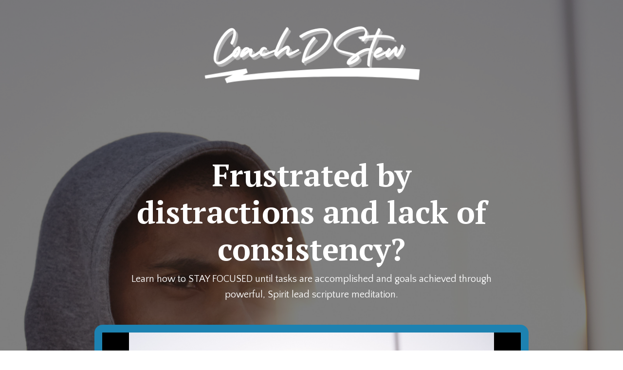

--- FILE ---
content_type: text/html; charset=utf-8
request_url: https://www.coachdstew.com/staying-focused
body_size: 11631
content:
<!doctype html>
<html lang="en">
  <head>
    
              <meta name="csrf-param" content="authenticity_token">
              <meta name="csrf-token" content="AvWDBOWmFpZUJERzhNgWsmfzWXiaxGofAgCfsi0TaAvzYuyCJwR65KJCct896rlKpwfon14Bu+rL7dZdyb/4uw==">
            
    <title>
      
        Staying Focused
      
    </title>
    <meta charset="utf-8" />
    <meta http-equiv="x-ua-compatible" content="ie=edge, chrome=1">
    <meta name="viewport" content="width=device-width, initial-scale=1, shrink-to-fit=no">
    
    <meta property="og:type" content="website">
<meta property="og:url" content="https://www.coachdstew.com/staying-focused">
<meta name="twitter:card" content="summary_large_image">

<meta property="og:title" content="Staying Focused">
<meta name="twitter:title" content="Staying Focused">



    
      <link href="https://kajabi-storefronts-production.kajabi-cdn.com/kajabi-storefronts-production/sites/2147504717/images/S08qy2M3QBWuGmdxesxf_SPC_favicon.png?v=2" rel="shortcut icon" />
    
    <link rel="canonical" href="https://www.coachdstew.com/staying-focused" />

    <!-- Google Fonts ====================================================== -->
    <link rel="preconnect" href="https://fonts.gstatic.com" crossorigin>
    <link rel="stylesheet" media="print" onload="this.onload=null;this.removeAttribute(&#39;media&#39;);" type="text/css" href="//fonts.googleapis.com/css?family=Quattrocento+Sans:400,700,400italic,700italic|PT+Serif:400,700,400italic,700italic&amp;display=swap" />

    <!-- Kajabi CSS ======================================================== -->
    <link rel="stylesheet" media="print" onload="this.onload=null;this.removeAttribute(&#39;media&#39;);" type="text/css" href="https://kajabi-app-assets.kajabi-cdn.com/assets/core-0d125629e028a5a14579c81397830a1acd5cf5a9f3ec2d0de19efb9b0795fb03.css" />

    

    <!-- Font Awesome Icons -->
    <link rel="stylesheet" media="print" onload="this.onload=null;this.removeAttribute(&#39;media&#39;);" type="text/css" crossorigin="anonymous" href="https://use.fontawesome.com/releases/v5.15.2/css/all.css" />

    <link rel="stylesheet" media="screen" href="https://kajabi-storefronts-production.kajabi-cdn.com/kajabi-storefronts-production/themes/2154439250/assets/styles.css?1722023451217323" />

    <!-- Customer CSS ====================================================== -->
    <!-- If you're using custom css that affects the first render of the page, replace async_style_link below with styesheet_tag -->
    <link rel="stylesheet" media="print" onload="this.onload=null;this.removeAttribute(&#39;media&#39;);" type="text/css" href="https://kajabi-storefronts-production.kajabi-cdn.com/kajabi-storefronts-production/themes/2154439250/assets/overrides.css?1722023451217323" />
    <style>
  /* Custom CSS Added Via Theme Settings */
  /* This removes the rounded corners of the form fields */

.form-control {
border-radius: 0px;
margin-top: -1px;
}

/* This changes the bulleted list to have green arrows instead of dots */

.bullet-arrow {
list-style-type: none;
}

.bullet-arrow li {
list-style-type: none;
position: relative;
padding-left: 8px;
}

.bullet-arrow li:before {
content: '\00BB';
color: #127059;
font-size: 34px;
position: absolute;
top: -14px;
left: -20px;
}


/* This changes the bulleted list to have green check marks instead of dots */

.bullet-check {
list-style-type: none;
}

.bullet-check li {
list-style-type: none;
position: relative;
padding-left: 6px;
}

.bullet-check li:before {
content: '\2713';
color: #127059;
font-size: 20px;
position: absolute;
top: -3px;
left: -20px;
}

/* This changes the bulleted list to have white arrows instead of dots */

.bullet-arrow-white {
list-style-type: none;
}

.bullet-arrow-white li {
list-style-type: none;
position: relative;
padding-left: 8px;
}

.bullet-arrow-white li:before {
content: '\00BB';
color: #ffffff;
font-size: 34px;
position: absolute;
top: -14px;
left: -20px;
}


/* This changes the bulleted list to have white check marks instead of dots */

.bullet-check-white {
list-style-type: none;
}

.bullet-check-white li {
list-style-type: none;
position: relative;
padding-left: 6px;
}

.bullet-check-white li:before {
content: '\2713';
color: #ffffff;
font-size: 20px;
position: absolute;
top: -3px;
left: -20px;
}


/* This removes the rounded corners of the filter field as seen on the Announcements and Blog Search Pages  */

.filter__field {
border-radius: 0px !important;
}


/* This moves the podcast intro section up higher so that it is behind the transparent header. Delete this code if not using a transparent header for the website theme */

.podcast-intro { 
margin-top: -80px !important;
padding-top: 80px !important;
}


/* This moves the coaching product hero section up higher so that it is behind the transparent header. Delete this code if not using a transparent header for the website theme */

.coaching-programs__container { 
margin-top: -94px !important;
}

.coaching-programs__header  {
padding-top: 94px !important;
}


/* This removes the rounded corners on the error prompt */

.parsley-errors-list {
border-radius: 0px !important;
}


/* This removes the rounded corners on alert messages */

.alert {
border-radius: 0px !important;
}


/* This makes form labels white - important for the login page */

.form-group label {
color: #ffffff !important;
}

</style>

    <!-- Kajabi Editor Only CSS ============================================ -->
    

    <!-- Header hook ======================================================= -->
    <script type="text/javascript">
  var Kajabi = Kajabi || {};
</script>
<script type="text/javascript">
  Kajabi.currentSiteUser = {
    "id" : "-1",
    "type" : "Guest",
    "contactId" : "",
  };
</script>
<script type="text/javascript">
  Kajabi.theme = {
    activeThemeName: "Encore Page",
    previewThemeId: null,
    editor: false
  };
</script>
<meta name="turbo-prefetch" content="false">
<script>
var refTagger = {
  settings: {
    bibleVersion: 'ESV'
  }
}; 

(function(d, t) {
  var n=d.querySelector('[nonce]');
  refTagger.settings.nonce = n &amp;&amp; (n.nonce||n.getAttribute('nonce'));
  var g = d.createElement(t), s = d.getElementsByTagName(t)[0];
  g.src = 'https://api.reftagger.com/v2/RefTagger.js';
  g.nonce = refTagger.settings.nonce;
  s.parentNode.insertBefore(g, s);
}(document, 'script'));
</script><style type="text/css">
  #editor-overlay {
    display: none;
    border-color: #2E91FC;
    position: absolute;
    background-color: rgba(46,145,252,0.05);
    border-style: dashed;
    border-width: 3px;
    border-radius: 3px;
    pointer-events: none;
    cursor: pointer;
    z-index: 10000000000;
  }
  .editor-overlay-button {
    color: white;
    background: #2E91FC;
    border-radius: 2px;
    font-size: 13px;
    margin-inline-start: -24px;
    margin-block-start: -12px;
    padding-block: 3px;
    padding-inline: 10px;
    text-transform:uppercase;
    font-weight:bold;
    letter-spacing:1.5px;

    left: 50%;
    top: 50%;
    position: absolute;
  }
</style>
<script src="https://kajabi-app-assets.kajabi-cdn.com/vite/assets/track_analytics-999259ad.js" crossorigin="anonymous" type="module"></script><link rel="modulepreload" href="https://kajabi-app-assets.kajabi-cdn.com/vite/assets/stimulus-576c66eb.js" as="script" crossorigin="anonymous">
<link rel="modulepreload" href="https://kajabi-app-assets.kajabi-cdn.com/vite/assets/track_product_analytics-9c66ca0a.js" as="script" crossorigin="anonymous">
<link rel="modulepreload" href="https://kajabi-app-assets.kajabi-cdn.com/vite/assets/stimulus-e54d982b.js" as="script" crossorigin="anonymous">
<link rel="modulepreload" href="https://kajabi-app-assets.kajabi-cdn.com/vite/assets/trackProductAnalytics-3d5f89d8.js" as="script" crossorigin="anonymous">      <script type="text/javascript">
        if (typeof (window.rudderanalytics) === "undefined") {
          !function(){"use strict";window.RudderSnippetVersion="3.0.3";var sdkBaseUrl="https://cdn.rudderlabs.com/v3"
          ;var sdkName="rsa.min.js";var asyncScript=true;window.rudderAnalyticsBuildType="legacy",window.rudderanalytics=[]
          ;var e=["setDefaultInstanceKey","load","ready","page","track","identify","alias","group","reset","setAnonymousId","startSession","endSession","consent"]
          ;for(var n=0;n<e.length;n++){var t=e[n];window.rudderanalytics[t]=function(e){return function(){
          window.rudderanalytics.push([e].concat(Array.prototype.slice.call(arguments)))}}(t)}try{
          new Function('return import("")'),window.rudderAnalyticsBuildType="modern"}catch(a){}
          if(window.rudderAnalyticsMount=function(){
          "undefined"==typeof globalThis&&(Object.defineProperty(Object.prototype,"__globalThis_magic__",{get:function get(){
          return this},configurable:true}),__globalThis_magic__.globalThis=__globalThis_magic__,
          delete Object.prototype.__globalThis_magic__);var e=document.createElement("script")
          ;e.src="".concat(sdkBaseUrl,"/").concat(window.rudderAnalyticsBuildType,"/").concat(sdkName),e.async=asyncScript,
          document.head?document.head.appendChild(e):document.body.appendChild(e)
          },"undefined"==typeof Promise||"undefined"==typeof globalThis){var d=document.createElement("script")
          ;d.src="https://polyfill-fastly.io/v3/polyfill.min.js?version=3.111.0&features=Symbol%2CPromise&callback=rudderAnalyticsMount",
          d.async=asyncScript,document.head?document.head.appendChild(d):document.body.appendChild(d)}else{
          window.rudderAnalyticsMount()}window.rudderanalytics.load("2apYBMHHHWpiGqicceKmzPebApa","https://kajabiaarnyhwq.dataplane.rudderstack.com",{})}();
        }
      </script>
      <script type="text/javascript">
        if (typeof (window.rudderanalytics) !== "undefined") {
          rudderanalytics.page({"account_id":"2147502196","site_id":"2147504717"});
        }
      </script>
      <script type="text/javascript">
        if (typeof (window.rudderanalytics) !== "undefined") {
          (function () {
            function AnalyticsClickHandler (event) {
              const targetEl = event.target.closest('a') || event.target.closest('button');
              if (targetEl) {
                rudderanalytics.track('Site Link Clicked', Object.assign(
                  {"account_id":"2147502196","site_id":"2147504717"},
                  {
                    link_text: targetEl.textContent.trim(),
                    link_href: targetEl.href,
                    tag_name: targetEl.tagName,
                  }
                ));
              }
            };
            document.addEventListener('click', AnalyticsClickHandler);
          })();
        }
      </script>
<meta name='site_locale' content='en'><style type="text/css">
  /* Font Awesome 4 */
  .fa.fa-twitter{
    font-family:sans-serif;
  }
  .fa.fa-twitter::before{
    content:"𝕏";
    font-size:1.2em;
  }

  /* Font Awesome 5 */
  .fab.fa-twitter{
    font-family:sans-serif;
  }
  .fab.fa-twitter::before{
    content:"𝕏";
    font-size:1.2em;
  }
</style>
<link rel="stylesheet" href="https://cdn.jsdelivr.net/npm/@kajabi-ui/styles@1.0.4/dist/kajabi_products/kajabi_products.css" />
<script type="module" src="https://cdn.jsdelivr.net/npm/@pine-ds/core@3.14.0/dist/pine-core/pine-core.esm.js"></script>
<script nomodule src="https://cdn.jsdelivr.net/npm/@pine-ds/core@3.14.0/dist/pine-core/index.esm.js"></script>


  </head>
  <style>
  

  
    
  
</style>
  <body id="encore-theme" class="background-unrecognized">
    

    <div id="section-header" data-section-id="header">

<style>
  /* Default Header Styles */
  .header {
    
      background-color: transparent;
    
    font-size: 18px;
  }
  .header a,
  .header a.link-list__link,
  .header a.link-list__link:hover,
  .header a.social-icons__icon,
  .header .user__login a,
  .header .dropdown__item a,
  .header .dropdown__trigger:hover {
    color: #ffffff;
  }
  .header .dropdown__trigger {
    color: #ffffff !important;
  }
  /* Mobile Header Styles */
  @media (max-width: 767px) {
    .header {
      
      font-size: 16px;
    }
    
    .header .hamburger__slices .hamburger__slice {
      
        background-color: #ffffff;
      
    }
    
      .header a.link-list__link, .dropdown__item a, .header__content--mobile {
        text-align: left;
      }
    
    .header--overlay .header__content--mobile  {
      padding-bottom: 20px;
    }
  }
  /* Sticky Styles */
  
</style>

<div class="hidden">
  
    
  
  
  
  
</div>

<header class="header header--overlay    " kjb-settings-id="sections_header_settings_background_color">
  <div class="hello-bars">
    
      
    
  </div>
  
    <div class="header__wrap">
      <div class="header__content header__content--desktop background-unrecognized">
        <div class="container header__container media justify-content-center">
          
            
                <style>
@media (min-width: 768px) {
  #block-1555988494486 {
    text-align: center;
  }
} 
</style>

<div id="block-1555988494486" class="header__block header__block--logo header__block--show header__switch-content " kjb-settings-id="sections_header_blocks_1555988494486_settings_stretch">
  

<style>
  #block-1555988494486 {
    line-height: 1;
  }
  #block-1555988494486 .logo__image {
    display: block;
    width: 500px;
  }
  #block-1555988494486 .logo__text {
    color: ;
  }
</style>

<a class="logo" href="/">
  
    
      <img loading="auto" class="logo__image" alt="Header Logo" kjb-settings-id="sections_header_blocks_1555988494486_settings_logo" src="https://kajabi-storefronts-production.kajabi-cdn.com/kajabi-storefronts-production/file-uploads/themes/2154439250/settings_images/416c0b-e275-2b2a-7b3a-8776bcfa228d_CoachDStew_Logo_W.png" />
    
  
</a>
</div>
              
          
          
        </div>
      </div>
      <div class="header__content header__content--mobile">
        <div class="header__switch-content header__spacer"></div>
      </div>
    </div>
  
</header>

</div>
    <main>
      <div data-content-for-index data-dynamic-sections="index"><div id="section-1639781335121" data-section-id="1639781335121"><style>
  
    #section-1639781335121 {
      background-image: url(https://kajabi-storefronts-production.kajabi-cdn.com/kajabi-storefronts-production/file-uploads/themes/2154439250/settings_images/00117d0-08-d7e-db2d-626038524407_a8304521-cccb-41b2-a031-ace72b7c76ad.jpg);
      background-position: top;
    }
  
  #section-1639781335121 .section__overlay {
    position: absolute;
    width: 100%;
    height: 100%;
    left: 0;
    top: 0;
    background-color: rgba(0, 0, 0, 0.5);
  }
  #section-1639781335121 .sizer {
    padding-top: 40px;
    padding-bottom: 40px;
  }
  #section-1639781335121 .container {
    max-width: calc(1260px + 10px + 10px);
    padding-right: 10px;
    padding-left: 10px;
    
  }
  #section-1639781335121 .row {
    
  }
  #section-1639781335121 .container--full {
    width: 100%;
    max-width: calc(100% + 10px + 10px);
  }
  @media (min-width: 768px) {
    
      #section-1639781335121 {
        
      }
    
    #section-1639781335121 .sizer {
      padding-top: 100px;
      padding-bottom: 100px;
    }
    #section-1639781335121 .container {
      max-width: calc(1260px + 40px + 40px);
      padding-right: 40px;
      padding-left: 40px;
    }
    #section-1639781335121 .container--full {
      max-width: calc(100% + 40px + 40px);
    }
  }
  
  
</style>

<section kjb-settings-id="sections_1639781335121_settings_background_color"
  class="section
  
  
   background-dark "
  data-reveal-event=""
  data-reveal-offset=""
  data-reveal-units="seconds">
  <div class="sizer ">
    
    <div class="section__overlay"></div>
    <div class="container ">
      <div class="row align-items-center justify-content-center">
        
          




<style>
  /* flush setting */
  
  
  /* margin settings */
  #block-1639781335121_0, [data-slick-id="1639781335121_0"] {
    margin-top: 0px;
    margin-right: 0px;
    margin-bottom: 0px;
    margin-left: 0px;
  }
  #block-1639781335121_0 .block, [data-slick-id="1639781335121_0"] .block {
    /* border settings */
    border: 0px none black;
    border-radius: 0px;
    

    /* background color */
    
    /* default padding for mobile */
    
    
    
    /* mobile padding overrides */
    
    
    
    
    
  }

  @media (min-width: 768px) {
    /* desktop margin settings */
    #block-1639781335121_0, [data-slick-id="1639781335121_0"] {
      margin-top: 0px;
      margin-right: 0px;
      margin-bottom: 0px;
      margin-left: 0px;
    }
    #block-1639781335121_0 .block, [data-slick-id="1639781335121_0"] .block {
      /* default padding for desktop  */
      
      
      /* desktop padding overrides */
      
      
      
      
      
    }
  }
  /* mobile text align */
  @media (max-width: 767px) {
    #block-1639781335121_0, [data-slick-id="1639781335121_0"] {
      text-align: center;
    }
  }
</style>


<div
  id="block-1639781335121_0"
  class="
  block-type--text
  text-center
  col-8
  
  
  
    
  
  
  "
  
  data-reveal-event=""
  data-reveal-offset=""
  data-reveal-units="seconds"
  
    kjb-settings-id="sections_1639781335121_blocks_1639781335121_0_settings_width"
    >
  <div class="block
    box-shadow-none
    "
    
      data-aos="none"
      data-aos-delay="0"
      data-aos-duration="0"
    
    >
    
    <style>
  
  #block-1577982541036_0 .btn {
    margin-top: 1rem;
  }
</style>

<h1><span style="color: #ffffff;">Frustrated by distractions and lack of consistency?</span></h1>
<p><span style="color: #ffffff;">Learn how to STAY FOCUSED until tasks are accomplished and goals achieved through powerful, Spirit lead scripture meditation.</span></p>

  </div>
</div>

        
          




<style>
  /* flush setting */
  
  
  /* margin settings */
  #block-1642980676773, [data-slick-id="1642980676773"] {
    margin-top: 0px;
    margin-right: 0px;
    margin-bottom: 0px;
    margin-left: 0px;
  }
  #block-1642980676773 .block, [data-slick-id="1642980676773"] .block {
    /* border settings */
    border: 16px solid #1d82b1;
    border-radius: 17px;
    

    /* background color */
    
    /* default padding for mobile */
    
    
      padding: 20px;
    
    
    /* mobile padding overrides */
    
      padding: 0;
    
    
    
    
    
  }

  @media (min-width: 768px) {
    /* desktop margin settings */
    #block-1642980676773, [data-slick-id="1642980676773"] {
      margin-top: 0px;
      margin-right: 0px;
      margin-bottom: 0px;
      margin-left: 0px;
    }
    #block-1642980676773 .block, [data-slick-id="1642980676773"] .block {
      /* default padding for desktop  */
      
      
      /* desktop padding overrides */
      
        padding: 0;
      
      
      
      
      
    }
  }
  /* mobile text align */
  @media (max-width: 767px) {
    #block-1642980676773, [data-slick-id="1642980676773"] {
      text-align: ;
    }
  }
</style>


<div
  id="block-1642980676773"
  class="
  block-type--video
  text-
  col-9
  
  
  
    
  
  
  "
  
  data-reveal-event=""
  data-reveal-offset=""
  data-reveal-units="seconds"
  
    kjb-settings-id="sections_1639781335121_blocks_1642980676773_settings_width"
    >
  <div class="block
    box-shadow-none
    "
    
      data-aos="none"
      data-aos-delay="0"
      data-aos-duration="0"
    
    >
    
    













<div class="video">
  
    
<script>
  window._wq = window._wq || [];
  _wq.push({"kekoc1xu97": JSON.parse('{\"playerColor\":\"#1d82b1\",\"stillUrl\":\"https://kajabi-storefronts-production.kajabi-cdn.com/kajabi-storefronts-production/file-uploads/themes/2154439250/settings_images/e431216-0d7a-efac-d71f-46aabebea3c_a8304521-cccb-41b2-a031-ace72b7c76ad.jpg\",\"autoPlay\":false,\"controlsVisibleOnLoad\":false,\"playbar\":true,\"fullscreenButton\":true,\"playbackRateControl\":true,\"qualityControl\":true,\"settingsControl\":true,\"smallPlayButton\":true,\"endVideoBehavior\":\"loop\",\"playButton\":true,\"resumable\":true}')});
</script>

<script charset="ISO-8859-1" src="//fast.wistia.com/assets/external/E-v1.js" async></script>


<div class="kjb-video-responsive">
  <div id="wistia_kekoc1xu97"
    class="wistia_embed wistia_async_kekoc1xu97 "
    data-track-progress=""
    data-tracked-percent="">&nbsp;</div>
</div>

  
</div>
  </div>
</div>

        
          




<style>
  /* flush setting */
  
  
  /* margin settings */
  #block-1642984218971, [data-slick-id="1642984218971"] {
    margin-top: 20px;
    margin-right: 0px;
    margin-bottom: 0px;
    margin-left: 0px;
  }
  #block-1642984218971 .block, [data-slick-id="1642984218971"] .block {
    /* border settings */
    border: 4px none black;
    border-radius: 4px;
    

    /* background color */
    
    /* default padding for mobile */
    
    
    
    /* mobile padding overrides */
    
    
    
    
    
  }

  @media (min-width: 768px) {
    /* desktop margin settings */
    #block-1642984218971, [data-slick-id="1642984218971"] {
      margin-top: 0px;
      margin-right: 0px;
      margin-bottom: 0px;
      margin-left: 0px;
    }
    #block-1642984218971 .block, [data-slick-id="1642984218971"] .block {
      /* default padding for desktop  */
      
      
      /* desktop padding overrides */
      
      
      
      
      
    }
  }
  /* mobile text align */
  @media (max-width: 767px) {
    #block-1642984218971, [data-slick-id="1642984218971"] {
      text-align: center;
    }
  }
</style>


<div
  id="block-1642984218971"
  class="
  block-type--text
  text-center
  col-10
  
  
  
    
  
  
  "
  
  data-reveal-event=""
  data-reveal-offset=""
  data-reveal-units="seconds"
  
    kjb-settings-id="sections_1639781335121_blocks_1642984218971_settings_width"
    >
  <div class="block
    box-shadow-none
    "
    
      data-aos="none"
      data-aos-delay="0"
      data-aos-duration="0"
    
    >
    
    <style>
  
  #block-1577982541036_0 .btn {
    margin-top: 1rem;
  }
</style>

<h4>Did you know that only 20% of Americans write out  their goals? And only 30% of those planners ACHIEVE those goals?</h4>

    






<style>
  #block-1642984218971 .btn,
  [data-slick-id="1642984218971"] .block .btn {
    color: #ffffff;
    border-color: #1d82b1;
    border-radius: 0px;
    background-color: #1d82b1;
  }
  #block-1642984218971 .btn--outline,
  [data-slick-id="1642984218971"] .block .btn--outline {
    background: transparent;
    color: #1d82b1;
  }
</style>

<a class="btn btn--solid btn--large btn--auto" href="#section-1642980952133"   kjb-settings-id="sections_1639781335121_blocks_1642984218971_settings_btn_background_color" role="button">
  
    Enroll Now
  
</a>
  
  </div>
</div>

        
      </div>
    </div>
  </div>
</section>
</div><div id="section-1639782212755" data-section-id="1639782212755"><style>
  
  #section-1639782212755 .section__overlay {
    position: absolute;
    width: 100%;
    height: 100%;
    left: 0;
    top: 0;
    background-color: ;
  }
  #section-1639782212755 .sizer {
    padding-top: 40px;
    padding-bottom: 20px;
  }
  #section-1639782212755 .container {
    max-width: calc(1260px + 10px + 10px);
    padding-right: 10px;
    padding-left: 10px;
    
  }
  #section-1639782212755 .row {
    
  }
  #section-1639782212755 .container--full {
    width: 100%;
    max-width: calc(100% + 10px + 10px);
  }
  @media (min-width: 768px) {
    
    #section-1639782212755 .sizer {
      padding-top: 80px;
      padding-bottom: 20px;
    }
    #section-1639782212755 .container {
      max-width: calc(1260px + 40px + 40px);
      padding-right: 40px;
      padding-left: 40px;
    }
    #section-1639782212755 .container--full {
      max-width: calc(100% + 40px + 40px);
    }
  }
  
  
</style>

<section kjb-settings-id="sections_1639782212755_settings_background_color"
  class="section
  
  
   "
  data-reveal-event=""
  data-reveal-offset=""
  data-reveal-units="seconds">
  <div class="sizer ">
    
    <div class="section__overlay"></div>
    <div class="container ">
      <div class="row align-items-start justify-content-center">
        
          




<style>
  /* flush setting */
  
  
  /* margin settings */
  #block-1639782244473, [data-slick-id="1639782244473"] {
    margin-top: 0px;
    margin-right: 0px;
    margin-bottom: 0px;
    margin-left: 0px;
  }
  #block-1639782244473 .block, [data-slick-id="1639782244473"] .block {
    /* border settings */
    border: 0px none black;
    border-radius: 0px;
    

    /* background color */
    
    /* default padding for mobile */
    
    
    
    /* mobile padding overrides */
    
    
    
    
    
  }

  @media (min-width: 768px) {
    /* desktop margin settings */
    #block-1639782244473, [data-slick-id="1639782244473"] {
      margin-top: 0px;
      margin-right: 0px;
      margin-bottom: 0px;
      margin-left: 0px;
    }
    #block-1639782244473 .block, [data-slick-id="1639782244473"] .block {
      /* default padding for desktop  */
      
      
      /* desktop padding overrides */
      
      
      
      
      
    }
  }
  /* mobile text align */
  @media (max-width: 767px) {
    #block-1639782244473, [data-slick-id="1639782244473"] {
      text-align: center;
    }
  }
</style>


  <div class="block-break"></div>

<div
  id="block-1639782244473"
  class="
  block-type--text
  text-center
  col-8
  
  
  
    
  
  
  "
  
  data-reveal-event=""
  data-reveal-offset=""
  data-reveal-units="seconds"
  
    kjb-settings-id="sections_1639782212755_blocks_1639782244473_settings_width"
    >
  <div class="block
    box-shadow-none
    "
    
      data-aos="none"
      data-aos-delay="0"
      data-aos-duration="0"
    
    >
    
    <style>
  
  #block-1577982541036_0 .btn {
    margin-top: 1rem;
  }
</style>

<h6><span style="color: #1d82b1;">THERE IS HOPE</span></h6>
<h2>You CAN be in the 6% Goal Achievers Club!</h2>
<p>Learn how to incorporate SPIRITUAL POWER with mental tools to reach your vision.</p>

  </div>
</div>

  <div class="block-break"></div>

        
          




<style>
  /* flush setting */
  
  
  /* margin settings */
  #block-1642983282517, [data-slick-id="1642983282517"] {
    margin-top: 0px;
    margin-right: 0px;
    margin-bottom: 0px;
    margin-left: 0px;
  }
  #block-1642983282517 .block, [data-slick-id="1642983282517"] .block {
    /* border settings */
    border: 4px none black;
    border-radius: 4px;
    

    /* background color */
    
    /* default padding for mobile */
    
    
    
    /* mobile padding overrides */
    
    
    
    
    
  }

  @media (min-width: 768px) {
    /* desktop margin settings */
    #block-1642983282517, [data-slick-id="1642983282517"] {
      margin-top: -10px;
      margin-right: 0px;
      margin-bottom: 0px;
      margin-left: 0px;
    }
    #block-1642983282517 .block, [data-slick-id="1642983282517"] .block {
      /* default padding for desktop  */
      
      
      /* desktop padding overrides */
      
      
      
      
      
    }
  }
  /* mobile text align */
  @media (max-width: 767px) {
    #block-1642983282517, [data-slick-id="1642983282517"] {
      text-align: left;
    }
  }
</style>


  <div class="block-break"></div>

<div
  id="block-1642983282517"
  class="
  block-type--text
  text-left
  col-6
  
  
  
    
  
  
  "
  
  data-reveal-event=""
  data-reveal-offset=""
  data-reveal-units="seconds"
  
    kjb-settings-id="sections_1639782212755_blocks_1642983282517_settings_width"
    >
  <div class="block
    box-shadow-none
    "
    
      data-aos="none"
      data-aos-delay="0"
      data-aos-duration="0"
    
    >
    
    <style>
  
  #block-1577982541036_0 .btn {
    margin-top: 1rem;
  }
</style>

<h5 class="p1">What You’ll Learn:</h5>
<ul>
<li class="p1"><strong>Spiritual references to staying focused</strong></li>
<li class="p1"><strong>Visualization practice to train your mind</strong></li>
<li class="p1"><strong>Binaural beats infused to prepare brain for conditioning</strong></li>
<li class="p1"><strong>Behavioral practices geared toward goal achievement</strong></li>
<li class="p1"><strong>Accountability through group chats with Focus tribe membership</strong></li>
</ul>

  </div>
</div>

  <div class="block-break"></div>

        
          




<style>
  /* flush setting */
  
  
  /* margin settings */
  #block-1642983377943, [data-slick-id="1642983377943"] {
    margin-top: 0px;
    margin-right: 0px;
    margin-bottom: 0px;
    margin-left: 0px;
  }
  #block-1642983377943 .block, [data-slick-id="1642983377943"] .block {
    /* border settings */
    border: 4px none black;
    border-radius: 4px;
    

    /* background color */
    
    /* default padding for mobile */
    
    
    
    /* mobile padding overrides */
    
    
    
    
    
  }

  @media (min-width: 768px) {
    /* desktop margin settings */
    #block-1642983377943, [data-slick-id="1642983377943"] {
      margin-top: 0px;
      margin-right: 0px;
      margin-bottom: 0px;
      margin-left: 0px;
    }
    #block-1642983377943 .block, [data-slick-id="1642983377943"] .block {
      /* default padding for desktop  */
      
      
      /* desktop padding overrides */
      
      
      
      
      
    }
  }
  /* mobile text align */
  @media (max-width: 767px) {
    #block-1642983377943, [data-slick-id="1642983377943"] {
      text-align: center;
    }
  }
</style>


  <div class="block-break"></div>

<div
  id="block-1642983377943"
  class="
  block-type--text
  text-center
  col-8
  
  
  
    
  
  
  "
  
  data-reveal-event=""
  data-reveal-offset=""
  data-reveal-units="seconds"
  
    kjb-settings-id="sections_1639782212755_blocks_1642983377943_settings_width"
    >
  <div class="block
    box-shadow-none
    "
    
      data-aos="none"
      data-aos-delay="0"
      data-aos-duration="0"
    
    >
    
    <style>
  
  #block-1577982541036_0 .btn {
    margin-top: 1rem;
  }
</style>

<h4>Yes, It Really Is Possible!</h4>
<p>Yes, despite prior disappointments and failures, you CAN accomplish those elusive goals with this <strong>STAYING FOCUSED</strong> meditation course!</p>

    






<style>
  #block-1642983377943 .btn,
  [data-slick-id="1642983377943"] .block .btn {
    color: #ffffff;
    border-color: #1d82b1;
    border-radius: 0px;
    background-color: #1d82b1;
  }
  #block-1642983377943 .btn--outline,
  [data-slick-id="1642983377943"] .block .btn--outline {
    background: transparent;
    color: #1d82b1;
  }
</style>

<a class="btn btn--solid btn--medium btn--auto" href="#section-1642980952133"   kjb-settings-id="sections_1639782212755_blocks_1642983377943_settings_btn_background_color" role="button">
  
    ENROLL NOW
  
</a>
  
  </div>
</div>

  <div class="block-break"></div>

        
      </div>
    </div>
  </div>
</section>
</div><div id="section-1639782734273" data-section-id="1639782734273"><style>
  
  #section-1639782734273 .section__overlay {
    position: absolute;
    width: 100%;
    height: 100%;
    left: 0;
    top: 0;
    background-color: ;
  }
  #section-1639782734273 .sizer {
    padding-top: 20px;
    padding-bottom: 40px;
  }
  #section-1639782734273 .container {
    max-width: calc(1260px + 10px + 10px);
    padding-right: 10px;
    padding-left: 10px;
    
  }
  #section-1639782734273 .row {
    
  }
  #section-1639782734273 .container--full {
    width: 100%;
    max-width: calc(100% + 10px + 10px);
  }
  @media (min-width: 768px) {
    
    #section-1639782734273 .sizer {
      padding-top: 40px;
      padding-bottom: 80px;
    }
    #section-1639782734273 .container {
      max-width: calc(1260px + 40px + 40px);
      padding-right: 40px;
      padding-left: 40px;
    }
    #section-1639782734273 .container--full {
      max-width: calc(100% + 40px + 40px);
    }
  }
  
    #section-1639782734273 .row {
      -webkit-box-align: stretch !important;
      -ms-flex-align: stretch !important;
      align-items: stretch !important;
    }
  
  
</style>

<section kjb-settings-id="sections_1639782734273_settings_background_color"
  class="section
  
  
   "
  data-reveal-event=""
  data-reveal-offset=""
  data-reveal-units="seconds">
  <div class="sizer ">
    
    <div class="section__overlay"></div>
    <div class="container ">
      <div class="row align-items-center justify-content-center">
        
          




<style>
  /* flush setting */
  
    #block-1639782734273_0, [data-slick-id="1639782734273_0"] { padding: 0; }
  
  
  /* margin settings */
  #block-1639782734273_0, [data-slick-id="1639782734273_0"] {
    margin-top: 0px;
    margin-right: 0px;
    margin-bottom: 0px;
    margin-left: 0px;
  }
  #block-1639782734273_0 .block, [data-slick-id="1639782734273_0"] .block {
    /* border settings */
    border: 0px none black;
    border-radius: 0px;
    

    /* background color */
    
    /* default padding for mobile */
    
    
    
    /* mobile padding overrides */
    
      padding: 0;
    
    
    
    
    
  }

  @media (min-width: 768px) {
    /* desktop margin settings */
    #block-1639782734273_0, [data-slick-id="1639782734273_0"] {
      margin-top: 0px;
      margin-right: 0px;
      margin-bottom: 0px;
      margin-left: 0px;
    }
    #block-1639782734273_0 .block, [data-slick-id="1639782734273_0"] .block {
      /* default padding for desktop  */
      
      
      /* desktop padding overrides */
      
        padding: 0;
      
      
      
      
      
    }
  }
  /* mobile text align */
  @media (max-width: 767px) {
    #block-1639782734273_0, [data-slick-id="1639782734273_0"] {
      text-align: ;
    }
  }
</style>


<div
  id="block-1639782734273_0"
  class="
  block-type--image
  text-
  col-5
  
  
  
    
  
  
  "
  
  data-reveal-event=""
  data-reveal-offset=""
  data-reveal-units="seconds"
  
    kjb-settings-id="sections_1639782734273_blocks_1639782734273_0_settings_width"
    >
  <div class="block
    box-shadow-none
    "
    
      data-aos="none"
      data-aos-delay="0"
      data-aos-duration="0"
    
    >
    
    

<style>
  #block-1639782734273_0 .block,
  [data-slick-id="1639782734273_0"] .block {
    display: flex;
    justify-content: center;
  }
  #block-1639782734273_0 .image,
  [data-slick-id="1639782734273_0"] .image {
    width: 100%;
    overflow: hidden;
    
    border-radius: 0px;
    
  }
  #block-1639782734273_0 .image__image,
  [data-slick-id="1639782734273_0"] .image__image {
    width: 100%;
    
  }
  #block-1639782734273_0 .image__overlay,
  [data-slick-id="1639782734273_0"] .image__overlay {
    
      opacity: 0;
    
    background-color: #fff;
    border-radius: 0px;
    
  }
  
  #block-1639782734273_0 .image__overlay-text,
  [data-slick-id="1639782734273_0"] .image__overlay-text {
    color:  !important;
  }
  @media (min-width: 768px) {
    #block-1639782734273_0 .block,
    [data-slick-id="1639782734273_0"] .block {
        display: flex;
        justify-content: center;
    }
    #block-1639782734273_0 .image__overlay,
    [data-slick-id="1639782734273_0"] .image__overlay {
      
        opacity: 0;
      
    }
    #block-1639782734273_0 .image__overlay:hover {
      opacity: 1;
    }
  }
  
    @media (max-width: 767px) {
      #block-1639782734273_0 {
        -webkit-box-ordinal-group: 0;
        -ms-flex-order: -1;
        order: -1;
      }
    }
  
</style>

<div class="image">
  
    
        <img loading="auto" class="image__image" alt="" kjb-settings-id="sections_1639782734273_blocks_1639782734273_0_settings_image" src="https://kajabi-storefronts-production.kajabi-cdn.com/kajabi-storefronts-production/themes/2149473242/settings_images/774vUQVyRrimCyBLg0GX_woman-tablet-1.jpg" />
    
    
  
</div>
  </div>
</div>

        
          




<style>
  /* flush setting */
  
    #block-1639782804713, [data-slick-id="1639782804713"] { padding: 0; }
  
  
  /* margin settings */
  #block-1639782804713, [data-slick-id="1639782804713"] {
    margin-top: 0px;
    margin-right: 0px;
    margin-bottom: 0px;
    margin-left: 0px;
  }
  #block-1639782804713 .block, [data-slick-id="1639782804713"] .block {
    /* border settings */
    border: 0px none black;
    border-radius: 0px;
    

    /* background color */
    
      background-color: #1d82b1;
    
    /* default padding for mobile */
    
      padding: 20px;
    
    
    
    /* mobile padding overrides */
    
    
      padding-top: 30px;
    
    
      padding-right: 30px;
    
    
      padding-bottom: 30px;
    
    
      padding-left: 30px;
    
  }

  @media (min-width: 768px) {
    /* desktop margin settings */
    #block-1639782804713, [data-slick-id="1639782804713"] {
      margin-top: 0px;
      margin-right: 0px;
      margin-bottom: 0px;
      margin-left: 0px;
    }
    #block-1639782804713 .block, [data-slick-id="1639782804713"] .block {
      /* default padding for desktop  */
      
        padding: 30px;
      
      
      /* desktop padding overrides */
      
      
        padding-top: 70px;
      
      
        padding-right: 50px;
      
      
        padding-bottom: 40px;
      
      
        padding-left: 50px;
      
    }
  }
  /* mobile text align */
  @media (max-width: 767px) {
    #block-1639782804713, [data-slick-id="1639782804713"] {
      text-align: left;
    }
  }
</style>


<div
  id="block-1639782804713"
  class="
  block-type--text
  text-left
  col-5
  
  
  
    
  
  
  "
  
  data-reveal-event=""
  data-reveal-offset=""
  data-reveal-units="seconds"
  
    kjb-settings-id="sections_1639782734273_blocks_1639782804713_settings_width"
    >
  <div class="block
    box-shadow-none
     background-dark"
    
      data-aos="none"
      data-aos-delay="0"
      data-aos-duration="0"
    
    >
    
    <style>
  
  #block-1577982541036_0 .btn {
    margin-top: 1rem;
  }
</style>

<h2>In The Next 2 Months, You Could…</h2>
<ul class="bullet-arrow-white">
<li>Build incredible confidence</li>
</ul>
<ul class="bullet-arrow-white">
<li>Get tasks done</li>
</ul>
<ul class="bullet-arrow-white">
<li>Reach previously unreachable goals</li>
<li>Directly apply powerful Biblical principles in real time</li>
</ul>
<p>Body, Soul, and Spirit. Let's use the What Scriptures Say About Staying Focused meditation course to actually live a life full of power and real world accomplishment.</p>

  </div>
</div>

        
      </div>
    </div>
  </div>
</section>
</div><div id="section-1690853767112" data-section-id="1690853767112"><style>
  
  #section-1690853767112 .section__overlay {
    position: absolute;
    width: 100%;
    height: 100%;
    left: 0;
    top: 0;
    background-color: RGBA(22, 30, 42, 0.86);
  }
  #section-1690853767112 .sizer {
    padding-top: 40px;
    padding-bottom: 40px;
  }
  #section-1690853767112 .container {
    max-width: calc(1260px + 10px + 10px);
    padding-right: 10px;
    padding-left: 10px;
    
  }
  #section-1690853767112 .row {
    
  }
  #section-1690853767112 .container--full {
    width: 100%;
    max-width: calc(100% + 10px + 10px);
  }
  @media (min-width: 768px) {
    
    #section-1690853767112 .sizer {
      padding-top: 100px;
      padding-bottom: 100px;
    }
    #section-1690853767112 .container {
      max-width: calc(1260px + 40px + 40px);
      padding-right: 40px;
      padding-left: 40px;
    }
    #section-1690853767112 .container--full {
      max-width: calc(100% + 40px + 40px);
    }
  }
  
  
</style>

<section kjb-settings-id="sections_1690853767112_settings_background_color"
  class="section
  
  
   background-dark "
  data-reveal-event=""
  data-reveal-offset=""
  data-reveal-units="seconds">
  <div class="sizer ">
    
      


<div id="wistia_1690853767112_4tr35dsu0i" class="backgroundVideo" data-src="4tr35dsu0i" data-img="https://kajabi-storefronts-production.kajabi-cdn.com/kajabi-storefronts-production/themes/2154439250/assets/background.jpg?1722023451217323"></div>
    
    <div class="section__overlay"></div>
    <div class="container ">
      <div class="row align-items-center justify-content-center">
        
          




<style>
  /* flush setting */
  
  
  /* margin settings */
  #block-1690853767112_0, [data-slick-id="1690853767112_0"] {
    margin-top: 0px;
    margin-right: 0px;
    margin-bottom: 0px;
    margin-left: 0px;
  }
  #block-1690853767112_0 .block, [data-slick-id="1690853767112_0"] .block {
    /* border settings */
    border: 4px  black;
    border-radius: 4px;
    

    /* background color */
    
      background-color: ;
    
    /* default padding for mobile */
    
      padding: 20px;
    
    
      padding: 20px;
    
    
      
        padding: 20px;
      
    
    /* mobile padding overrides */
    
    
      padding-top: 0px;
    
    
      padding-right: 0px;
    
    
      padding-bottom: 0px;
    
    
      padding-left: 0px;
    
  }

  @media (min-width: 768px) {
    /* desktop margin settings */
    #block-1690853767112_0, [data-slick-id="1690853767112_0"] {
      margin-top: 0px;
      margin-right: 0px;
      margin-bottom: 0px;
      margin-left: 0px;
    }
    #block-1690853767112_0 .block, [data-slick-id="1690853767112_0"] .block {
      /* default padding for desktop  */
      
        padding: 30px;
      
      
        
          padding: 30px;
        
      
      /* desktop padding overrides */
      
      
        padding-top: 0px;
      
      
        padding-right: 0px;
      
      
        padding-bottom: 0px;
      
      
        padding-left: 0px;
      
    }
  }
  /* mobile text align */
  @media (max-width: 767px) {
    #block-1690853767112_0, [data-slick-id="1690853767112_0"] {
      text-align: left;
    }
  }
</style>


<div
  id="block-1690853767112_0"
  class="
  block-type--text
  text-center
  col-8
  
  
  
    
  
  
  "
  
  data-reveal-event=""
  data-reveal-offset=""
  data-reveal-units="seconds"
  
    kjb-settings-id="sections_1690853767112_blocks_1690853767112_0_settings_width"
    >
  <div class="block
    box-shadow-
    "
    
      data-aos="none"
      data-aos-delay="0"
      data-aos-duration="0"
    
    >
    
    <style>
  
  #block-1577982541036_0 .btn {
    margin-top: 1rem;
  }
</style>

<h2>Reset Your Focus TODAY</h2>
<p>The time we waste will never come back. Realign your focus with this meditation course so that your time will be filled with productive , intentional movement. Let's DO THIS!</p>

    






<style>
  #block-1690853767112_0 .btn,
  [data-slick-id="1690853767112_0"] .block .btn {
    color: #ffffff;
    border-color: #1d82b1;
    border-radius: 0px;
    background-color: #1d82b1;
  }
  #block-1690853767112_0 .btn--outline,
  [data-slick-id="1690853767112_0"] .block .btn--outline {
    background: transparent;
    color: #1d82b1;
  }
</style>

<a class="btn btn--solid btn--large btn--auto" href="#section-1642980952133"   kjb-settings-id="sections_1690853767112_blocks_1690853767112_0_settings_btn_background_color" role="button">
  
    Lock Me In CoachDStew!
  
</a>
  
  </div>
</div>

        
      </div>
    </div>
  </div>
</section>
</div><div id="section-1642981835213" data-section-id="1642981835213"><style>
  
  #section-1642981835213 .section__overlay {
    position: absolute;
    width: 100%;
    height: 100%;
    left: 0;
    top: 0;
    background-color: ;
  }
  #section-1642981835213 .sizer {
    padding-top: 20px;
    padding-bottom: 40px;
  }
  #section-1642981835213 .container {
    max-width: calc(1260px + 10px + 10px);
    padding-right: 10px;
    padding-left: 10px;
    
  }
  #section-1642981835213 .row {
    
  }
  #section-1642981835213 .container--full {
    width: 100%;
    max-width: calc(100% + 10px + 10px);
  }
  @media (min-width: 768px) {
    
    #section-1642981835213 .sizer {
      padding-top: 40px;
      padding-bottom: 80px;
    }
    #section-1642981835213 .container {
      max-width: calc(1260px + 40px + 40px);
      padding-right: 40px;
      padding-left: 40px;
    }
    #section-1642981835213 .container--full {
      max-width: calc(100% + 40px + 40px);
    }
  }
  
    #section-1642981835213 .row {
      -webkit-box-align: stretch !important;
      -ms-flex-align: stretch !important;
      align-items: stretch !important;
    }
  
  
</style>

<section kjb-settings-id="sections_1642981835213_settings_background_color"
  class="section
  
  
   "
  data-reveal-event=""
  data-reveal-offset=""
  data-reveal-units="seconds">
  <div class="sizer ">
    
    <div class="section__overlay"></div>
    <div class="container ">
      <div class="row align-items-center justify-content-center">
        
          




<style>
  /* flush setting */
  
    #block-1642981835213_1, [data-slick-id="1642981835213_1"] { padding: 0; }
  
  
  /* margin settings */
  #block-1642981835213_1, [data-slick-id="1642981835213_1"] {
    margin-top: 0px;
    margin-right: 0px;
    margin-bottom: 0px;
    margin-left: 0px;
  }
  #block-1642981835213_1 .block, [data-slick-id="1642981835213_1"] .block {
    /* border settings */
    border: 0px none black;
    border-radius: 0px;
    

    /* background color */
    
      background-color: #1d82b1;
    
    /* default padding for mobile */
    
      padding: 20px;
    
    
    
    /* mobile padding overrides */
    
    
      padding-top: 30px;
    
    
      padding-right: 30px;
    
    
      padding-bottom: 30px;
    
    
      padding-left: 30px;
    
  }

  @media (min-width: 768px) {
    /* desktop margin settings */
    #block-1642981835213_1, [data-slick-id="1642981835213_1"] {
      margin-top: 0px;
      margin-right: 0px;
      margin-bottom: 0px;
      margin-left: 0px;
    }
    #block-1642981835213_1 .block, [data-slick-id="1642981835213_1"] .block {
      /* default padding for desktop  */
      
        padding: 30px;
      
      
      /* desktop padding overrides */
      
      
        padding-top: 70px;
      
      
        padding-right: 50px;
      
      
        padding-bottom: 20px;
      
      
        padding-left: 50px;
      
    }
  }
  /* mobile text align */
  @media (max-width: 767px) {
    #block-1642981835213_1, [data-slick-id="1642981835213_1"] {
      text-align: left;
    }
  }
</style>


<div
  id="block-1642981835213_1"
  class="
  block-type--text
  text-left
  col-5
  
  
  
    
  
  
  "
  
  data-reveal-event=""
  data-reveal-offset=""
  data-reveal-units="seconds"
  
    kjb-settings-id="sections_1642981835213_blocks_1642981835213_1_settings_width"
    >
  <div class="block
    box-shadow-none
     background-dark"
    
      data-aos="none"
      data-aos-delay="0"
      data-aos-duration="0"
    
    >
    
    <style>
  
  #block-1577982541036_0 .btn {
    margin-top: 1rem;
  }
</style>

<h2>This Meditation Course Is For You If...</h2>
<ul class="bullet-check-white">
<li>You are struggling to follow plans</li>
</ul>
<ul class="bullet-check-white">
<li>You've had repeated attempts to achieve the same goals </li>
</ul>
<ul class="bullet-check-white">
<li>You would like to incorporate faith in goal achievement </li>
</ul>
<ul class="bullet-check-white">
<li>You would like a clearer, less distracted mind</li>
</ul>
<ul class="bullet-check-white">
<li>You want to leave a legacy of achievements</li>
</ul>

    






<style>
  #block-1642981835213_1 .btn,
  [data-slick-id="1642981835213_1"] .block .btn {
    color: #1d82b1;
    border-color: #ffffff;
    border-radius: 0px;
    background-color: #ffffff;
  }
  #block-1642981835213_1 .btn--outline,
  [data-slick-id="1642981835213_1"] .block .btn--outline {
    background: transparent;
    color: #ffffff;
  }
</style>

<a class="btn btn--solid btn--medium btn--auto" href="#section-1642980952133"   kjb-settings-id="sections_1642981835213_blocks_1642981835213_1_settings_btn_background_color" role="button">
  
    YES, I WANT IN!
  
</a>
  
  </div>
</div>

        
          




<style>
  /* flush setting */
  
  
  /* margin settings */
  #block-1642981835213_2, [data-slick-id="1642981835213_2"] {
    margin-top: 0px;
    margin-right: 0px;
    margin-bottom: 0px;
    margin-left: 0px;
  }
  #block-1642981835213_2 .block, [data-slick-id="1642981835213_2"] .block {
    /* border settings */
    border: 4px  black;
    border-radius: 0px;
    

    /* background color */
    
    /* default padding for mobile */
    
    
      padding: 20px;
    
    
      
    
    /* mobile padding overrides */
    
      padding: 0;
    
    
      padding-top: 0px;
    
    
      padding-right: 0px;
    
    
      padding-bottom: 0px;
    
    
      padding-left: 0px;
    
  }

  @media (min-width: 768px) {
    /* desktop margin settings */
    #block-1642981835213_2, [data-slick-id="1642981835213_2"] {
      margin-top: 0px;
      margin-right: 0px;
      margin-bottom: 0px;
      margin-left: 0px;
    }
    #block-1642981835213_2 .block, [data-slick-id="1642981835213_2"] .block {
      /* default padding for desktop  */
      
      
        
      
      /* desktop padding overrides */
      
        padding: 0;
      
      
        padding-top: 0px;
      
      
        padding-right: 0px;
      
      
        padding-bottom: 0px;
      
      
        padding-left: 0px;
      
    }
  }
  /* mobile text align */
  @media (max-width: 767px) {
    #block-1642981835213_2, [data-slick-id="1642981835213_2"] {
      text-align: ;
    }
  }
</style>


<div
  id="block-1642981835213_2"
  class="
  block-type--image
  text-
  col-7
  
  
  
    
  
  
  "
  
  data-reveal-event=""
  data-reveal-offset=""
  data-reveal-units="seconds"
  
    kjb-settings-id="sections_1642981835213_blocks_1642981835213_2_settings_width"
    >
  <div class="block
    box-shadow-
    "
    
      data-aos="none"
      data-aos-delay="0"
      data-aos-duration="0"
    
    >
    
    

<style>
  #block-1642981835213_2 .block,
  [data-slick-id="1642981835213_2"] .block {
    display: flex;
    justify-content: flex-start;
  }
  #block-1642981835213_2 .image,
  [data-slick-id="1642981835213_2"] .image {
    width: 100%;
    overflow: hidden;
    
    border-radius: 4px;
    
  }
  #block-1642981835213_2 .image__image,
  [data-slick-id="1642981835213_2"] .image__image {
    width: 100%;
    
  }
  #block-1642981835213_2 .image__overlay,
  [data-slick-id="1642981835213_2"] .image__overlay {
    
      opacity: 0;
    
    background-color: #fff;
    border-radius: 4px;
    
  }
  
  #block-1642981835213_2 .image__overlay-text,
  [data-slick-id="1642981835213_2"] .image__overlay-text {
    color:  !important;
  }
  @media (min-width: 768px) {
    #block-1642981835213_2 .block,
    [data-slick-id="1642981835213_2"] .block {
        display: flex;
        justify-content: flex-start;
    }
    #block-1642981835213_2 .image__overlay,
    [data-slick-id="1642981835213_2"] .image__overlay {
      
        opacity: 0;
      
    }
    #block-1642981835213_2 .image__overlay:hover {
      opacity: 1;
    }
  }
  
</style>

<div class="image">
  
    
        <img loading="auto" class="image__image" alt="" kjb-settings-id="sections_1642981835213_blocks_1642981835213_2_settings_image" src="https://kajabi-storefronts-production.kajabi-cdn.com/kajabi-storefronts-production/file-uploads/themes/2154439250/settings_images/1221c08-e31a-d232-5e75-fee14a2fe_excited-family-owners-of-their-new-home-2022-04-19-23-07-11-utc.png" />
    
    
  
</div>
  </div>
</div>

        
      </div>
    </div>
  </div>
</section>
</div><div id="section-1642980952133" data-section-id="1642980952133"><style>
  
  #section-1642980952133 .section__overlay {
    position: absolute;
    width: 100%;
    height: 100%;
    left: 0;
    top: 0;
    background-color: ;
  }
  #section-1642980952133 .sizer {
    padding-top: 40px;
    padding-bottom: 0px;
  }
  #section-1642980952133 .container {
    max-width: calc(1260px + 10px + 10px);
    padding-right: 10px;
    padding-left: 10px;
    
  }
  #section-1642980952133 .row {
    
  }
  #section-1642980952133 .container--full {
    width: 100%;
    max-width: calc(100% + 10px + 10px);
  }
  @media (min-width: 768px) {
    
    #section-1642980952133 .sizer {
      padding-top: 80px;
      padding-bottom: 0px;
    }
    #section-1642980952133 .container {
      max-width: calc(1260px + 40px + 40px);
      padding-right: 40px;
      padding-left: 40px;
    }
    #section-1642980952133 .container--full {
      max-width: calc(100% + 40px + 40px);
    }
  }
  
    #section-1642980952133 .row {
      -webkit-box-align: stretch !important;
      -ms-flex-align: stretch !important;
      align-items: stretch !important;
    }
  
  
</style>

<section kjb-settings-id="sections_1642980952133_settings_background_color"
  class="section
  
  
   "
  data-reveal-event=""
  data-reveal-offset=""
  data-reveal-units="seconds">
  <div class="sizer ">
    
    <div class="section__overlay"></div>
    <div class="container ">
      <div class="row align-items-center justify-content-center">
        
          




<style>
  /* flush setting */
  
  
  /* margin settings */
  #block-1642981239898, [data-slick-id="1642981239898"] {
    margin-top: 0px;
    margin-right: 0px;
    margin-bottom: 0px;
    margin-left: 0px;
  }
  #block-1642981239898 .block, [data-slick-id="1642981239898"] .block {
    /* border settings */
    border: 0px none #f5f5f5;
    border-radius: 0px;
    

    /* background color */
    
    /* default padding for mobile */
    
    
    
    /* mobile padding overrides */
    
    
    
    
    
  }

  @media (min-width: 768px) {
    /* desktop margin settings */
    #block-1642981239898, [data-slick-id="1642981239898"] {
      margin-top: 0px;
      margin-right: 0px;
      margin-bottom: 20px;
      margin-left: 0px;
    }
    #block-1642981239898 .block, [data-slick-id="1642981239898"] .block {
      /* default padding for desktop  */
      
      
      /* desktop padding overrides */
      
      
      
      
      
    }
  }
  /* mobile text align */
  @media (max-width: 767px) {
    #block-1642981239898, [data-slick-id="1642981239898"] {
      text-align: center;
    }
  }
</style>


<div
  id="block-1642981239898"
  class="
  block-type--countdown
  text-center
  col-5
  
  
  
    
  
  
  "
  
  data-reveal-event=""
  data-reveal-offset=""
  data-reveal-units="seconds"
  
    kjb-settings-id="sections_1642980952133_blocks_1642981239898_settings_width"
    >
  <div class="block
    box-shadow-none
    "
    
      data-aos="none"
      data-aos-delay="0"
      data-aos-duration="0"
    
    >
    
    <style>
  #block-1642981239898 .countdown__boxed .countdown__number {
    background-color: #f5f5f5;
  }
  #block-1642981239898 .countdown__number {
    color: #127059;
    border-radius: 0px;
    box-shadow-
  }
  #block-1642981239898 .countdown__label {
    color: ;
  }
  #block-1642981239898 .countdown__item {
    text-align: center;
  }
  @media (max-width: 767px) {
    #block-1642981239898 .countdown__item {
      text-align: center;
    }
  }
</style>




  

  </div>
</div>

        
          




<style>
  /* flush setting */
  
  
  /* margin settings */
  #block-1642980952131_0, [data-slick-id="1642980952131_0"] {
    margin-top: 0px;
    margin-right: 0px;
    margin-bottom: 0px;
    margin-left: 0px;
  }
  #block-1642980952131_0 .block, [data-slick-id="1642980952131_0"] .block {
    /* border settings */
    border: 0px none black;
    border-radius: 0px;
    

    /* background color */
    
    /* default padding for mobile */
    
    
    
    /* mobile padding overrides */
    
    
    
    
    
  }

  @media (min-width: 768px) {
    /* desktop margin settings */
    #block-1642980952131_0, [data-slick-id="1642980952131_0"] {
      margin-top: 0px;
      margin-right: 0px;
      margin-bottom: 0px;
      margin-left: 0px;
    }
    #block-1642980952131_0 .block, [data-slick-id="1642980952131_0"] .block {
      /* default padding for desktop  */
      
      
      /* desktop padding overrides */
      
      
      
      
      
    }
  }
  /* mobile text align */
  @media (max-width: 767px) {
    #block-1642980952131_0, [data-slick-id="1642980952131_0"] {
      text-align: center;
    }
  }
</style>


  <div class="block-break"></div>

<div
  id="block-1642980952131_0"
  class="
  block-type--text
  text-center
  col-8
  
  
  
    
  
  
  "
  
  data-reveal-event=""
  data-reveal-offset=""
  data-reveal-units="seconds"
  
    kjb-settings-id="sections_1642980952133_blocks_1642980952131_0_settings_width"
    >
  <div class="block
    box-shadow-none
    "
    
      data-aos="none"
      data-aos-delay="0"
      data-aos-duration="0"
    
    >
    
    <style>
  
  #block-1577982541036_0 .btn {
    margin-top: 1rem;
  }
</style>

<h6><span style="color: #1d82b1;">GET STARTED TODAY!</span></h6>
<h3>What The Scriptures Say About <span style="color: #2980b9;">Staying Focused</span></h3>

  </div>
</div>

  <div class="block-break"></div>

        
          




<style>
  /* flush setting */
  
  
  /* margin settings */
  #block-1690853081500, [data-slick-id="1690853081500"] {
    margin-top: 0px;
    margin-right: 0px;
    margin-bottom: 0px;
    margin-left: 0px;
  }
  #block-1690853081500 .block, [data-slick-id="1690853081500"] .block {
    /* border settings */
    border: 13px double black;
    border-radius: 4px;
    

    /* background color */
    
      background-color: #fff;
    
    /* default padding for mobile */
    
      padding: 20px;
    
    
      padding: 20px;
    
    
      
        padding: 20px;
      
    
    /* mobile padding overrides */
    
      padding: 0;
    
    
      padding-top: 0px;
    
    
      padding-right: 0px;
    
    
      padding-bottom: 0px;
    
    
      padding-left: 0px;
    
  }

  @media (min-width: 768px) {
    /* desktop margin settings */
    #block-1690853081500, [data-slick-id="1690853081500"] {
      margin-top: 0px;
      margin-right: 0px;
      margin-bottom: 0px;
      margin-left: 0px;
    }
    #block-1690853081500 .block, [data-slick-id="1690853081500"] .block {
      /* default padding for desktop  */
      
        padding: 30px;
      
      
        
          padding: 30px;
        
      
      /* desktop padding overrides */
      
        padding: 0;
      
      
        padding-top: 0px;
      
      
        padding-right: 0px;
      
      
        padding-bottom: 0px;
      
      
        padding-left: 0px;
      
    }
  }
  /* mobile text align */
  @media (max-width: 767px) {
    #block-1690853081500, [data-slick-id="1690853081500"] {
      text-align: left;
    }
  }
</style>


<div
  id="block-1690853081500"
  class="
  block-type--offer
  text-
  col-4
  
  
  
    
  
  
  "
  
  data-reveal-event=""
  data-reveal-offset=""
  data-reveal-units="seconds"
  
    kjb-settings-id="sections_1642980952133_blocks_1690853081500_settings_width"
    >
  <div class="block
    box-shadow-medium
     background-light"
    
      data-aos="none"
      data-aos-delay="0"
      data-aos-duration="0"
    
    >
    
    

<style>
  
</style>


  <a class="card" href="/offers/FJdp8oLw" >
    
      <img loading="auto" class="card__image" alt="" src="https://kajabi-storefronts-production.kajabi-cdn.com/kajabi-storefronts-production/file-uploads/site/2147504717/images/41e1f26-4d8-dbd7-dbf-4fbc34e144d_c0ae066b-9554-407b-84e6-526ce64e85d8.png" />
    
    <div class="card__body background-light">
      <h4 class="card__title">What The Scriptures Say About Staying Focused</h4>
      <p class="card__text">Powerful techniques and tools that will help you overcome distractions&nbsp; and&nbsp; GET THE JOB DONE!</p>
      <h5 class="card__price">$29.00 USD</h5>
    </div>
  </a>

  </div>
</div>

        
          




<style>
  /* flush setting */
  
  
  /* margin settings */
  #block-1642981395300, [data-slick-id="1642981395300"] {
    margin-top: 20px;
    margin-right: 0px;
    margin-bottom: 0px;
    margin-left: 0px;
  }
  #block-1642981395300 .block, [data-slick-id="1642981395300"] .block {
    /* border settings */
    border: 4px none black;
    border-radius: 4px;
    

    /* background color */
    
    /* default padding for mobile */
    
    
    
    /* mobile padding overrides */
    
    
    
    
    
  }

  @media (min-width: 768px) {
    /* desktop margin settings */
    #block-1642981395300, [data-slick-id="1642981395300"] {
      margin-top: 20px;
      margin-right: 0px;
      margin-bottom: 0px;
      margin-left: 0px;
    }
    #block-1642981395300 .block, [data-slick-id="1642981395300"] .block {
      /* default padding for desktop  */
      
      
      /* desktop padding overrides */
      
      
      
      
      
    }
  }
  /* mobile text align */
  @media (max-width: 767px) {
    #block-1642981395300, [data-slick-id="1642981395300"] {
      text-align: center;
    }
  }
</style>


  <div class="block-break"></div>

<div
  id="block-1642981395300"
  class="
  block-type--text
  text-center
  col-8
  
  
  
    
  
  
  "
  
  data-reveal-event=""
  data-reveal-offset=""
  data-reveal-units="seconds"
  
    kjb-settings-id="sections_1642980952133_blocks_1642981395300_settings_width"
    >
  <div class="block
    box-shadow-none
    "
    
      data-aos="none"
      data-aos-delay="0"
      data-aos-duration="0"
    
    >
    
    <style>
  
  #block-1577982541036_0 .btn {
    margin-top: 1rem;
  }
</style>

<h6>14-DAY MONEY-BACK GUARANTEE</h6>
<p style="font-size: 18px;">If you aren’t completely satisfied with WTSSA Staying Focused course, let us know within the first 14-days for a full refund. No questions asked.</p>

  </div>
</div>

  <div class="block-break"></div>

        
      </div>
    </div>
  </div>
</section>
</div><div id="section-1642981492264" data-section-id="1642981492264"><style>
  
  #section-1642981492264 .section__overlay {
    position: absolute;
    width: 100%;
    height: 100%;
    left: 0;
    top: 0;
    background-color: ;
  }
  #section-1642981492264 .sizer {
    padding-top: 20px;
    padding-bottom: 40px;
  }
  #section-1642981492264 .container {
    max-width: calc(1260px + 10px + 10px);
    padding-right: 10px;
    padding-left: 10px;
    
  }
  #section-1642981492264 .row {
    
  }
  #section-1642981492264 .container--full {
    width: 100%;
    max-width: calc(100% + 10px + 10px);
  }
  @media (min-width: 768px) {
    
    #section-1642981492264 .sizer {
      padding-top: 0px;
      padding-bottom: 80px;
    }
    #section-1642981492264 .container {
      max-width: calc(1260px + 40px + 40px);
      padding-right: 40px;
      padding-left: 40px;
    }
    #section-1642981492264 .container--full {
      max-width: calc(100% + 40px + 40px);
    }
  }
  
  
</style>

<section kjb-settings-id="sections_1642981492264_settings_background_color"
  class="section
  
  
   "
  data-reveal-event=""
  data-reveal-offset=""
  data-reveal-units="seconds">
  <div class="sizer ">
    
    <div class="section__overlay"></div>
    <div class="container ">
      <div class="row align-items-start justify-content-center">
        
          




<style>
  /* flush setting */
  
  
  /* margin settings */
  #block-1642981492264_0, [data-slick-id="1642981492264_0"] {
    margin-top: 0px;
    margin-right: 0px;
    margin-bottom: 0px;
    margin-left: 0px;
  }
  #block-1642981492264_0 .block, [data-slick-id="1642981492264_0"] .block {
    /* border settings */
    border: 2px solid #f5f5f5;
    border-radius: 0px;
    

    /* background color */
    
      background-color: #fff;
    
    /* default padding for mobile */
    
      padding: 20px;
    
    
      padding: 20px;
    
    
    /* mobile padding overrides */
    
    
      padding-top: 20px;
    
    
      padding-right: 20px;
    
    
      padding-bottom: 20px;
    
    
      padding-left: 20px;
    
  }

  @media (min-width: 768px) {
    /* desktop margin settings */
    #block-1642981492264_0, [data-slick-id="1642981492264_0"] {
      margin-top: 0px;
      margin-right: 0px;
      margin-bottom: 0px;
      margin-left: 0px;
    }
    #block-1642981492264_0 .block, [data-slick-id="1642981492264_0"] .block {
      /* default padding for desktop  */
      
        padding: 30px;
      
      
      /* desktop padding overrides */
      
      
        padding-top: 30px;
      
      
        padding-right: 30px;
      
      
        padding-bottom: 30px;
      
      
        padding-left: 30px;
      
    }
  }
  /* mobile text align */
  @media (max-width: 767px) {
    #block-1642981492264_0, [data-slick-id="1642981492264_0"] {
      text-align: left;
    }
  }
</style>


<div
  id="block-1642981492264_0"
  class="
  block-type--accordion
  text-left
  col-7
  
  
  
    
  
  
  "
  
  data-reveal-event=""
  data-reveal-offset=""
  data-reveal-units="seconds"
  
    kjb-settings-id="sections_1642981492264_blocks_1642981492264_0_settings_width"
    >
  <div class="block
    box-shadow-none
     background-light"
    
      data-aos="none"
      data-aos-delay="0"
      data-aos-duration="0"
    
    >
    
    
<style>

  #block-1642981492264_0 .accordion-title h5 {
    margin: 0;
    cursor: pointer;
  }
  #block-1642981492264_0 .accordion-body {
    padding-top: 24px;
  }
  #block-1642981492264_0 .accordion-title.collapsed:after {
    content: "\f067";
    margin-left: 24px;
  }
  #block-1642981492264_0 .accordion-title:after {
    content: "\f068";
    margin-left: 24px;
    color: #f5f5f5;
  }
</style>

<div class="accordion background-light">
  <div class="accordion-title collapsed media align-items-center">
    <h5 class="media__body">
      Are my results guaranteed?
    </h5>
  </div>
  <div style="display:none;" class="accordion-collapse">
    <div class="accordion-body">
      <p>Like anything in life, you will get out of this bootcamp what you put into it. While we do offer a 14-day money-back guarantee, the results you get are up to you. We can promise that if you commit to the process and put in the work, you will see results.</p>
    </div>
  </div>
</div>
  </div>
</div>

        
          




<style>
  /* flush setting */
  
  
  /* margin settings */
  #block-1642981637103, [data-slick-id="1642981637103"] {
    margin-top: 0px;
    margin-right: 0px;
    margin-bottom: 0px;
    margin-left: 0px;
  }
  #block-1642981637103 .block, [data-slick-id="1642981637103"] .block {
    /* border settings */
    border: 2px solid #f5f5f5;
    border-radius: 0px;
    

    /* background color */
    
      background-color: #fff;
    
    /* default padding for mobile */
    
      padding: 20px;
    
    
      padding: 20px;
    
    
    /* mobile padding overrides */
    
    
      padding-top: 20px;
    
    
      padding-right: 20px;
    
    
      padding-bottom: 20px;
    
    
      padding-left: 20px;
    
  }

  @media (min-width: 768px) {
    /* desktop margin settings */
    #block-1642981637103, [data-slick-id="1642981637103"] {
      margin-top: 0px;
      margin-right: 0px;
      margin-bottom: 0px;
      margin-left: 0px;
    }
    #block-1642981637103 .block, [data-slick-id="1642981637103"] .block {
      /* default padding for desktop  */
      
        padding: 30px;
      
      
      /* desktop padding overrides */
      
      
        padding-top: 30px;
      
      
        padding-right: 30px;
      
      
        padding-bottom: 30px;
      
      
        padding-left: 30px;
      
    }
  }
  /* mobile text align */
  @media (max-width: 767px) {
    #block-1642981637103, [data-slick-id="1642981637103"] {
      text-align: left;
    }
  }
</style>


<div
  id="block-1642981637103"
  class="
  block-type--accordion
  text-left
  col-7
  
  
  
    
  
  
  "
  
  data-reveal-event=""
  data-reveal-offset=""
  data-reveal-units="seconds"
  
    kjb-settings-id="sections_1642981492264_blocks_1642981637103_settings_width"
    >
  <div class="block
    box-shadow-none
     background-light"
    
      data-aos="none"
      data-aos-delay="0"
      data-aos-duration="0"
    
    >
    
    
<style>

  #block-1642981637103 .accordion-title h5 {
    margin: 0;
    cursor: pointer;
  }
  #block-1642981637103 .accordion-body {
    padding-top: 24px;
  }
  #block-1642981637103 .accordion-title.collapsed:after {
    content: "\f067";
    margin-left: 24px;
  }
  #block-1642981637103 .accordion-title:after {
    content: "\f068";
    margin-left: 24px;
    color: #f5f5f5;
  }
</style>

<div class="accordion background-light">
  <div class="accordion-title collapsed media align-items-center">
    <h5 class="media__body">
      Can I share course info with a friend?
    </h5>
  </div>
  <div style="display:none;" class="accordion-collapse">
    <div class="accordion-body">
      <p>The insights you learn will definitely be share-worthy, but the activities in each class are tailored for the individuals in that specific group. In order for your friends to get the best results, we recommend they sign up to take the bootcamp themselves.</p>
    </div>
  </div>
</div>
  </div>
</div>

        
          




<style>
  /* flush setting */
  
  
  /* margin settings */
  #block-1642981643365, [data-slick-id="1642981643365"] {
    margin-top: 0px;
    margin-right: 0px;
    margin-bottom: 0px;
    margin-left: 0px;
  }
  #block-1642981643365 .block, [data-slick-id="1642981643365"] .block {
    /* border settings */
    border: 2px solid #f5f5f5;
    border-radius: 0px;
    

    /* background color */
    
      background-color: #fff;
    
    /* default padding for mobile */
    
      padding: 20px;
    
    
      padding: 20px;
    
    
    /* mobile padding overrides */
    
    
      padding-top: 20px;
    
    
      padding-right: 20px;
    
    
      padding-bottom: 20px;
    
    
      padding-left: 20px;
    
  }

  @media (min-width: 768px) {
    /* desktop margin settings */
    #block-1642981643365, [data-slick-id="1642981643365"] {
      margin-top: 0px;
      margin-right: 0px;
      margin-bottom: 0px;
      margin-left: 0px;
    }
    #block-1642981643365 .block, [data-slick-id="1642981643365"] .block {
      /* default padding for desktop  */
      
        padding: 30px;
      
      
      /* desktop padding overrides */
      
      
        padding-top: 30px;
      
      
        padding-right: 30px;
      
      
        padding-bottom: 30px;
      
      
        padding-left: 30px;
      
    }
  }
  /* mobile text align */
  @media (max-width: 767px) {
    #block-1642981643365, [data-slick-id="1642981643365"] {
      text-align: left;
    }
  }
</style>


<div
  id="block-1642981643365"
  class="
  block-type--accordion
  text-left
  col-7
  
  
  
    
  
  
  "
  
  data-reveal-event=""
  data-reveal-offset=""
  data-reveal-units="seconds"
  
    kjb-settings-id="sections_1642981492264_blocks_1642981643365_settings_width"
    >
  <div class="block
    box-shadow-none
     background-light"
    
      data-aos="none"
      data-aos-delay="0"
      data-aos-duration="0"
    
    >
    
    
<style>

  #block-1642981643365 .accordion-title h5 {
    margin: 0;
    cursor: pointer;
  }
  #block-1642981643365 .accordion-body {
    padding-top: 24px;
  }
  #block-1642981643365 .accordion-title.collapsed:after {
    content: "\f067";
    margin-left: 24px;
  }
  #block-1642981643365 .accordion-title:after {
    content: "\f068";
    margin-left: 24px;
    color: #f5f5f5;
  }
</style>

<div class="accordion background-light">
  <div class="accordion-title collapsed media align-items-center">
    <h5 class="media__body">
      Do you have any incentives if I refer a friend?
    </h5>
  </div>
  <div style="display:none;" class="accordion-collapse">
    <div class="accordion-body">
      <p>Yes! You will receive a $10 credit good for any of our online courses for each friend you send our way.</p>
    </div>
  </div>
</div>
  </div>
</div>

        
          




<style>
  /* flush setting */
  
  
  /* margin settings */
  #block-1642981647543, [data-slick-id="1642981647543"] {
    margin-top: 0px;
    margin-right: 0px;
    margin-bottom: 0px;
    margin-left: 0px;
  }
  #block-1642981647543 .block, [data-slick-id="1642981647543"] .block {
    /* border settings */
    border: 2px solid #f5f5f5;
    border-radius: 0px;
    

    /* background color */
    
      background-color: #fff;
    
    /* default padding for mobile */
    
      padding: 20px;
    
    
      padding: 20px;
    
    
    /* mobile padding overrides */
    
    
      padding-top: 20px;
    
    
      padding-right: 20px;
    
    
      padding-bottom: 20px;
    
    
      padding-left: 20px;
    
  }

  @media (min-width: 768px) {
    /* desktop margin settings */
    #block-1642981647543, [data-slick-id="1642981647543"] {
      margin-top: 0px;
      margin-right: 0px;
      margin-bottom: 0px;
      margin-left: 0px;
    }
    #block-1642981647543 .block, [data-slick-id="1642981647543"] .block {
      /* default padding for desktop  */
      
        padding: 30px;
      
      
      /* desktop padding overrides */
      
      
        padding-top: 30px;
      
      
        padding-right: 30px;
      
      
        padding-bottom: 30px;
      
      
        padding-left: 30px;
      
    }
  }
  /* mobile text align */
  @media (max-width: 767px) {
    #block-1642981647543, [data-slick-id="1642981647543"] {
      text-align: left;
    }
  }
</style>


<div
  id="block-1642981647543"
  class="
  block-type--accordion
  text-left
  col-7
  
  
  
    
  
  
  "
  
  data-reveal-event=""
  data-reveal-offset=""
  data-reveal-units="seconds"
  
    kjb-settings-id="sections_1642981492264_blocks_1642981647543_settings_width"
    >
  <div class="block
    box-shadow-none
     background-light"
    
      data-aos="none"
      data-aos-delay="0"
      data-aos-duration="0"
    
    >
    
    
<style>

  #block-1642981647543 .accordion-title h5 {
    margin: 0;
    cursor: pointer;
  }
  #block-1642981647543 .accordion-body {
    padding-top: 24px;
  }
  #block-1642981647543 .accordion-title.collapsed:after {
    content: "\f067";
    margin-left: 24px;
  }
  #block-1642981647543 .accordion-title:after {
    content: "\f068";
    margin-left: 24px;
    color: #f5f5f5;
  }
</style>

<div class="accordion background-light">
  <div class="accordion-title collapsed media align-items-center">
    <h5 class="media__body">
      I loved this course and want more! What other courses do you offer?
    </h5>
  </div>
  <div style="display:none;" class="accordion-collapse">
    <div class="accordion-body">
      <p>We’re so glad you loved the meditation course. It is the first in a series of other courses we will be offering. Check out the courses page for more information.</p>
    </div>
  </div>
</div>
  </div>
</div>

        
      </div>
    </div>
  </div>
</section>
</div></div>
    </main>
    <div id="section-footer" data-section-id="footer">
  <style>
    #section-footer {
      -webkit-box-flex: 1;
      -ms-flex-positive: 1;
      flex-grow: 1;
      display: -webkit-box;
      display: -ms-flexbox;
      display: flex;
    }
    .footer {
      -webkit-box-flex: 1;
      -ms-flex-positive: 1;
      flex-grow: 1;
    }
  </style>

<style>
  .footer {
    background-color: #ffffff;
  }
  .footer, .footer__block {
    font-size: 14px;
    color: ;
  }
  .footer .logo__text {
    color: ;
  }
  .footer .link-list__links {
    width: 100%;
  }
  .footer a.link-list__link {
    color: ;
  }
  .footer .link-list__link:hover {
    color: ;
  }
  .copyright {
    color: ;
  }
  @media (min-width: 768px) {
    .footer, .footer__block {
      font-size: 14px;
    }
  }
  .powered-by a {
    color:  !important;
  }
  
</style>

<footer class="footer   background-light  " kjb-settings-id="sections_footer_settings_background_color">
  <div class="footer__content">
    <div class="container footer__container media">
      
        
            <div id="block-1555988525205" class="footer__block ">
  <span class="copyright" kjb-settings-id="sections_footer_blocks_1555988525205_settings_copyright" role="presentation">
  &copy; 2026 Stewart Performance Coaching. ALL RIGHTS RESERVED.
</span>
</div>
          
      
        
            <div id="block-1722022941359" class="footer__block ">
  

<style>
  #block-1722022941359 {
    line-height: 1;
  }
  #block-1722022941359 .logo__image {
    display: block;
    width: 250px;
  }
  #block-1722022941359 .logo__text {
    color: ;
  }
</style>

<a class="logo" href="/">
  
    
      <img loading="auto" class="logo__image" alt="Footer Logo" kjb-settings-id="sections_footer_blocks_1722022941359_settings_logo" src="https://kajabi-storefronts-production.kajabi-cdn.com/kajabi-storefronts-production/file-uploads/themes/2154439250/settings_images/413fa2f-15e2-3f74-a715-54b2e24d68c_SPC_TransB_small.png" />
    
  
</a>
</div>
          
      
    </div>
    
  </div>

</footer>

</div>
    <div id="section-exit_pop" data-section-id="exit_pop"><style>
  #exit-pop .modal__content {
    background: ;
  }
  
</style>






</div>
    <div id="section-two_step" data-section-id="two_step"><style>
  #two-step .modal__content {
    background: ;
  }
  
</style>

<div class="modal two-step" id="two-step" kjb-settings-id="sections_two_step_settings_two_step_edit">
  <div class="modal__content background-unrecognized">
    <div class="close-x">
      <div class="close-x__part"></div>
      <div class="close-x__part"></div>
    </div>
    <div class="modal__body row text- align-items-start justify-content-left">
      
    </div>
  </div>
</div>



</div>
    <!-- Javascripts ======================================================= -->
<script src="https://kajabi-app-assets.kajabi-cdn.com/assets/encore_core-9ce78559ea26ee857d48a83ffa8868fa1d6e0743c6da46efe11250e7119cfb8d.js"></script>
<script src="https://kajabi-storefronts-production.kajabi-cdn.com/kajabi-storefronts-production/themes/2154439250/assets/scripts.js?1722023451217323"></script>



<!-- Customer JS ======================================================= -->
<script>
  /* Custom JS Added Via Theme Settings */
  /* Javascript code goes here */
</script>
  </body>
</html>